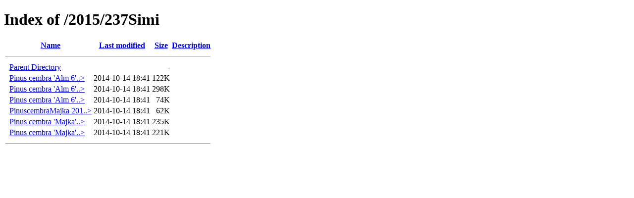

--- FILE ---
content_type: text/html;charset=ISO-8859-1
request_url: https://files.conifertreasury.org/2015/237Simi/?C=M;O=A
body_size: 1761
content:
<!DOCTYPE HTML PUBLIC "-//W3C//DTD HTML 4.01//EN" "http://www.w3.org/TR/html4/strict.dtd">
<html>
 <head>
  <title>Index of /2015/237Simi</title>
 </head>
 <body>
<h1>Index of /2015/237Simi</h1>
  <table>
   <tr><th valign="top">&nbsp;</th><th><a href="?C=N;O=A">Name</a></th><th><a href="?C=M;O=D">Last modified</a></th><th><a href="?C=S;O=A">Size</a></th><th><a href="?C=D;O=A">Description</a></th></tr>
   <tr><th colspan="5"><hr></th></tr>
<tr><td valign="top">&nbsp;</td><td><a href="/2015/">Parent Directory</a>       </td><td>&nbsp;</td><td align="right">  - </td><td>&nbsp;</td></tr>
<tr><td valign="top">&nbsp;</td><td><a href="Pinus%20cembra%20'Alm%206'%20(1).jpg">Pinus cembra 'Alm 6'..&gt;</a></td><td align="right">2014-10-14 18:41  </td><td align="right">122K</td><td>&nbsp;</td></tr>
<tr><td valign="top">&nbsp;</td><td><a href="Pinus%20cembra%20'Alm%206'%20(2).JPG">Pinus cembra 'Alm 6'..&gt;</a></td><td align="right">2014-10-14 18:41  </td><td align="right">298K</td><td>&nbsp;</td></tr>
<tr><td valign="top">&nbsp;</td><td><a href="Pinus%20cembra%20'Alm%206'.JPG">Pinus cembra 'Alm 6'..&gt;</a></td><td align="right">2014-10-14 18:41  </td><td align="right"> 74K</td><td>&nbsp;</td></tr>
<tr><td valign="top">&nbsp;</td><td><a href="PinuscembraMajka%202012.jpg">PinuscembraMajka 201..&gt;</a></td><td align="right">2014-10-14 18:41  </td><td align="right"> 62K</td><td>&nbsp;</td></tr>
<tr><td valign="top">&nbsp;</td><td><a href="Pinus%20cembra%20'Majka'%20(2).JPG">Pinus cembra 'Majka'..&gt;</a></td><td align="right">2014-10-14 18:41  </td><td align="right">235K</td><td>&nbsp;</td></tr>
<tr><td valign="top">&nbsp;</td><td><a href="Pinus%20cembra%20'Majka'.JPG">Pinus cembra 'Majka'..&gt;</a></td><td align="right">2014-10-14 18:41  </td><td align="right">221K</td><td>&nbsp;</td></tr>
   <tr><th colspan="5"><hr></th></tr>
</table>
</body></html>
